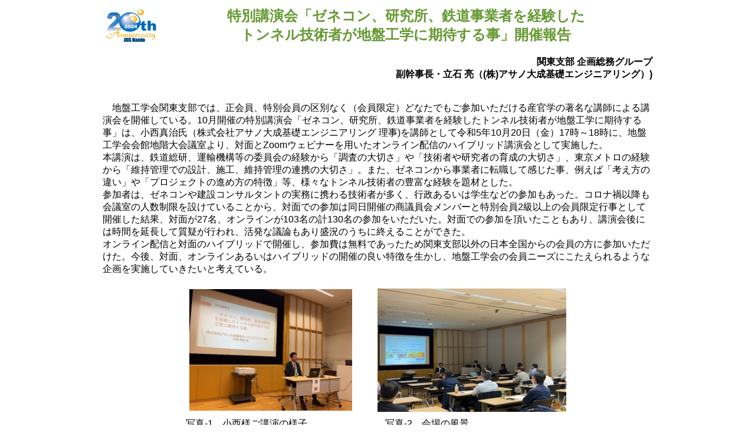

--- FILE ---
content_type: text/html
request_url: https://jibankantou.jp/report/20231020.html
body_size: 9431
content:
<!DOCTYPE html PUBLIC "-//W3C//DTD XHTML 1.0 Transitional//EN" "http://www.w3.org/TR/xhtml1/DTD/xhtml1-transitional.dtd">
<html xmlns="http://www.w3.org/1999/xhtml">
<head>
<meta http-equiv="Content-Type" content="text/html; charset=utf-8" />
<title>20231020</title>
<style type="text/css">
<!--
.東毛広域幹線道路跨線橋及び橋梁下部工の現場見学会の実施報告 {
	font-family: "ヒラギノ角ゴ Pro W3", "Hiragino Kaku Gothic Pro", "メイリオ", Meiryo, Osaka, "ＭＳ Ｐゴシック", "MS PGothic", sans-serif;
	font-weight: bold;
	font-size: 24px;
	color: #FF0;
}
.佐田建設株式会社　久保田　佳幸 {
	font-weight: bold;
}
.東毛広域幹線道路跨線橋及び橋梁下部工の現場見学会の実施報告1 {
	font-family: "ヒラギノ角ゴ Pro W3", "Hiragino Kaku Gothic Pro", "メイリオ", Meiryo, Osaka, "ＭＳ Ｐゴシック", "MS PGothic", sans-serif;
	font-weight: bold;
	font-size: 24px;
	color: #693;
}
#主催 {
	font-weight: bold;
	font-family: "ヒラギノ角ゴ Pro W3", "Hiragino Kaku Gothic Pro", "メイリオ", Meiryo, Osaka, "ＭＳ Ｐゴシック", "MS PGothic", sans-serif;
}
#はじめに {
	font-weight: bold;
}
#授業 {
	font-weight: bold;
}
#彼 {
	font-weight: bold;
}
#次の {
	font-weight: bold;
}
#主催2 {
	font-weight: bold;
}
.写真 {
	font-family: "ＭＳ ゴシック", "MS Gothic", "Osaka－等幅", Osaka-mono, monospace;
}
.授業中 {
	font-size: 12px;
}
.斜面 {
	font-size: 12px;
}
.平成 {
	font-family: "ヒラギノ角ゴ Pro W3", "Hiragino Kaku Gothic Pro", "メイリオ", Meiryo, Osaka, "ＭＳ Ｐゴシック", "MS PGothic", sans-serif;
}
.テーマ {
	font-family: "ヒラギノ角ゴ Pro W3", "Hiragino Kaku Gothic Pro", "メイリオ", Meiryo, Osaka, "ＭＳ Ｐゴシック", "MS PGothic", sans-serif;
}
.写真 {
	font-family: "ヒラギノ角ゴ Pro W3", "Hiragino Kaku Gothic Pro", "メイリオ", Meiryo, Osaka, "ＭＳ Ｐゴシック", "MS PGothic", sans-serif;
}
.style50 {	font-family: "ヒラギノ角ゴ Pro W3", "Hiragino Kaku Gothic Pro", "メイリオ", Meiryo, Osaka, "ＭＳ Ｐゴシック", "MS PGothic", sans-serif;
	font-size: 16px;
	font-weight: normal;
}
#会長 {	font-weight: normal;
}
#講師 {	font-weight: normal;
}
#講演名 {	font-weight: normal;
}
#開会 {	font-weight: normal;
}
.全体 {
	font-family: "ヒラギノ角ゴ Pro W3", "Hiragino Kaku Gothic Pro", "メイリオ", Meiryo, Osaka, "ＭＳ Ｐゴシック", "MS PGothic", sans-serif;
}
.本日 {
	font-family: "ヒラギノ角ゴ Pro W3", "Hiragino Kaku Gothic Pro", "メイリオ", Meiryo, Osaka, "ＭＳ Ｐゴシック", "MS PGothic", sans-serif;
}
.栃木 {
	font-family: "ヒラギノ角ゴ Pro W3", "Hiragino Kaku Gothic Pro", "メイリオ", Meiryo, Osaka, "ＭＳ Ｐゴシック", "MS PGothic", sans-serif;
}
.地盤 {
	font-family: "ヒラギノ角ゴ Pro W3", "Hiragino Kaku Gothic Pro", "メイリオ", Meiryo, Osaka, "ＭＳ Ｐゴシック", "MS PGothic", sans-serif;
}
.話題 {
	font-family: "ヒラギノ角ゴ Pro W3", "Hiragino Kaku Gothic Pro", "メイリオ", Meiryo, Osaka, "ＭＳ Ｐゴシック", "MS PGothic", sans-serif;
}
#はじめに {
	font-weight: bold;
}
#話題提供 {
	font-weight: bold;
}
#講演 {
	font-weight: bold;
}
#講演 {
	font-weight: bold;
}
.講演 {
	font-weight: bold;
}
#おわりに {
	font-weight: bold;
}
#パネル {
	font-weight: bold;
}
.火山 {
	font-family: "ヒラギノ角ゴ Pro W3", "Hiragino Kaku Gothic Pro", "メイリオ", Meiryo, Osaka, "ＭＳ Ｐゴシック", "MS PGothic", sans-serif;
}
#題材 {
	font-weight: bold;
}
#様子 {
	font-weight: bold;
}
#結果 {
	font-weight: bold;
}
#最後 {
	font-weight: bold;
}
#順位 {
	text-align: center;
}
#場合 {
	font-size: smaller;
}
.順位 {
	font-family: "ヒラギノ角ゴ Pro W3", "Hiragino Kaku Gothic Pro", "メイリオ", Meiryo, Osaka, "ＭＳ Ｐゴシック", "MS PGothic", sans-serif;
}
.順位 {
	font-family: "ヒラギノ角ゴ Pro W3", "Hiragino Kaku Gothic Pro", "メイリオ", Meiryo, Osaka, "ＭＳ Ｐゴシック", "MS PGothic", sans-serif;
}
.順位 {
	font-family: "ヒラギノ角ゴ Pro W3", "Hiragino Kaku Gothic Pro", "メイリオ", Meiryo, Osaka, "ＭＳ Ｐゴシック", "MS PGothic", sans-serif;
}
#総合 {
	font-size: small;
}
#耐 {
	font-size: small;
}
#上信 {
	color: #0FF;
}
#写真 {
	font-family: "ヒラギノ角ゴ Pro W3", "Hiragino Kaku Gothic Pro", "メイリオ", Meiryo, Osaka, "ＭＳ Ｐゴシック", "MS PGothic", sans-serif;
}
#栃木 {
	color: #FFF;
}
#開催 {
	font-family: "ヒラギノ角ゴ Pro W3", "Hiragino Kaku Gothic Pro", "メイリオ", Meiryo, Osaka, "ＭＳ Ｐゴシック", "MS PGothic", sans-serif;
}
#はじ {
	font-weight: bold;
}
#話題 {
	font-weight: bold;
}
#話題 {
	font-weight: bold;
}
#内容 {
	font-weight: bold;
}
#おわり {
	font-weight: bold;
}
#小田部 {
	font-weight: bold;
}
#岸田 {
	font-weight: bold;
}
#大久保 {
	font-weight: bold;
}
#宇都宮 {
	color: #FFF;
}
#土 {
	text-align: center;
	font-family: "ヒラギノ角ゴ Pro W3", "Hiragino Kaku Gothic Pro", "メイリオ", Meiryo, Osaka, "ＭＳ Ｐゴシック", "MS PGothic", sans-serif;
}
#プログラム {
	font-family: "ヒラギノ角ゴ Pro W3", "Hiragino Kaku Gothic Pro", "メイリオ", Meiryo, Osaka, "ＭＳ Ｐゴシック", "MS PGothic", sans-serif;
}
#プログラム {
	font-family: "ヒラギノ角ゴ Pro W3", "Hiragino Kaku Gothic Pro", "メイリオ", Meiryo, Osaka, "ＭＳ Ｐゴシック", "MS PGothic", sans-serif;
}
#講師 {
	font-family: "ヒラギノ角ゴ Pro W3", "Hiragino Kaku Gothic Pro", "メイリオ", Meiryo, Osaka, "ＭＳ Ｐゴシック", "MS PGothic", sans-serif;
}
-->
</style>
</head>

<body>
<div align="center">
  <table width="938" height="338" border="0">
    <tr bgcolor="#CCCC66">
      <td width="932" height="38" bgcolor="#FFFFFF"><div align="center" class="東毛広域幹線道路跨線橋及び橋梁下部工の現場見学会の実施報告1"><img src="../event/img/20thLogo_1.jpg" alt="" width="96" height="62" align="left" />特別講演会「ゼネコン、研究所、鉄道事業者を経験した<br />
      トンネル技術者が地盤工学に期待する事」開催報告</div></td>
    </tr>
    <tr>
      <td height="50"><p align="right" id="主催">関東支部 企画総務グループ<br />
      副幹事長・立石 亮（(株)アサノ大成基礎エンジニアリング）)</p></td>
    </tr>
    <tr>
      <td height="218"><p class="話題">　地盤工学会関東支部では、正会員、特別会員の区別なく（会員限定）どなたでもご参加いただける産官学の著名な講師による講演会を開催している。10月開催の特別講演会「ゼネコン、研究所、鉄道事業者を経験したトンネル技術者が地盤工学に期待する事」は、小西真治氏（株式会社アサノ大成基礎エンジニアリング 理事)を講師として令和5年10月20日（金）17時～18時に、地盤工学会会館地階大会議室より、対面とZoomウェビナーを用いたオンライン配信のハイブリッド講演会として実施した。<br />
        本講演は、鉄道総研、運輸機構等の委員会の経験から「調査の大切さ」や「技術者や研究者の育成の大切さ」、東京メトロの経験から「維持管理での設計、施工、維持管理の連携の大切さ」。また、ゼネコンから事業者に転職して感じた事、例えば「考え方の違い」や「プロジェクトの進め方の特徴」等、様々なトンネル技術者の豊富な経験を題材とした。<br />
        参加者は、ゼネコンや建設コンサルタントの実務に携わる技術者が多く、行政あるいは学生などの参加もあった。コロナ禍以降も会議室の人数制限を設けていることから、対面での参加は同日開催の商議員会メンバーと特別会員2級以上の会員限定行事として開催した結果、対面が27名、オンラインが103名の計130名の参加をいただいた。対面での参加を頂いたこともあり、講演会後には時間を延長して質疑が行われ、活発な議論もあり盛況のうちに終えることができた。<br />
      オンライン配信と対面のハイブリッドで開催し、参加費は無料であったため関東支部以外の日本全国からの会員の方に参加いただけた。今後、対面、オンラインあるいはハイブリッドの開催の良い特徴を生かし、地盤工学会の会員ニーズにこたえられるような企画を実施していきたいと考えている。</p></td>
    </tr>
  </table>
  <table width="645" height="189" border="0">
    <tr>
      <td width="329" height="185"><img src="image/20231020_1.jpg" width="276" height="206" /></td>
      <td width="306"><img src="image/20231020_2.jpg" width="320" height="209" /></td>
    </tr>
  </table>
  <table width="656" height="33" border="0">
    <tr id="写真">
      <td width="334" height="29">写真-1　小西様ご講演の様子</td>
      <td width="312">写真-2　会場の風景</td>
    </tr>
  </table>
</div>
</body>
</html>
